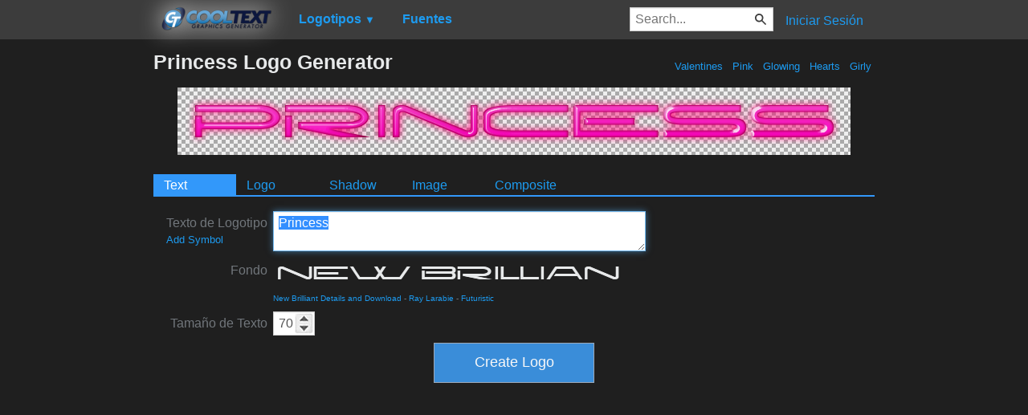

--- FILE ---
content_type: text/html; charset=utf-8
request_url: https://www.google.com/recaptcha/api2/aframe
body_size: 268
content:
<!DOCTYPE HTML><html><head><meta http-equiv="content-type" content="text/html; charset=UTF-8"></head><body><script nonce="_rb3nI8XbM13JUEJ608FVA">/** Anti-fraud and anti-abuse applications only. See google.com/recaptcha */ try{var clients={'sodar':'https://pagead2.googlesyndication.com/pagead/sodar?'};window.addEventListener("message",function(a){try{if(a.source===window.parent){var b=JSON.parse(a.data);var c=clients[b['id']];if(c){var d=document.createElement('img');d.src=c+b['params']+'&rc='+(localStorage.getItem("rc::a")?sessionStorage.getItem("rc::b"):"");window.document.body.appendChild(d);sessionStorage.setItem("rc::e",parseInt(sessionStorage.getItem("rc::e")||0)+1);localStorage.setItem("rc::h",'1768619701749');}}}catch(b){}});window.parent.postMessage("_grecaptcha_ready", "*");}catch(b){}</script></body></html>